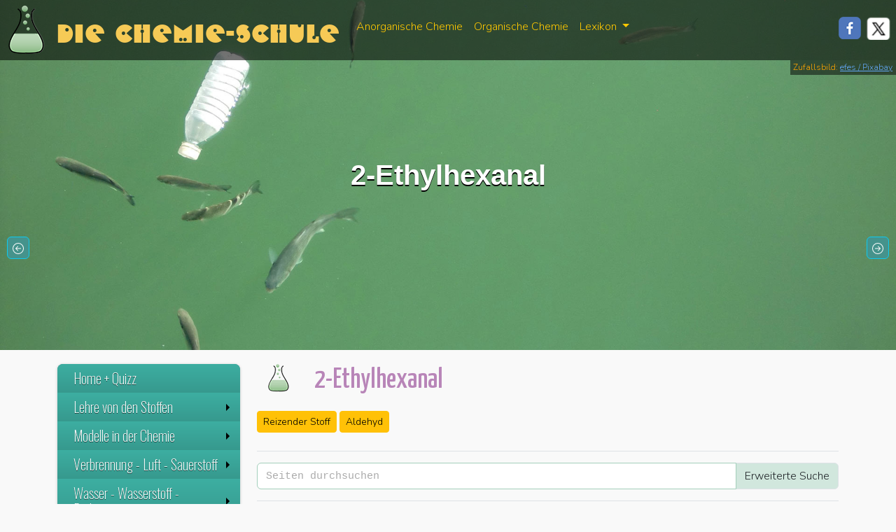

--- FILE ---
content_type: text/html; charset=UTF-8
request_url: https://www.chemie-schule.de/KnowHow/2-Ethylhexanal
body_size: 16720
content:
<!DOCTYPE html><html lang="de"><head><meta charset="utf-8"/>
<script>var __ezHttpConsent={setByCat:function(src,tagType,attributes,category,force,customSetScriptFn=null){var setScript=function(){if(force||window.ezTcfConsent[category]){if(typeof customSetScriptFn==='function'){customSetScriptFn();}else{var scriptElement=document.createElement(tagType);scriptElement.src=src;attributes.forEach(function(attr){for(var key in attr){if(attr.hasOwnProperty(key)){scriptElement.setAttribute(key,attr[key]);}}});var firstScript=document.getElementsByTagName(tagType)[0];firstScript.parentNode.insertBefore(scriptElement,firstScript);}}};if(force||(window.ezTcfConsent&&window.ezTcfConsent.loaded)){setScript();}else if(typeof getEzConsentData==="function"){getEzConsentData().then(function(ezTcfConsent){if(ezTcfConsent&&ezTcfConsent.loaded){setScript();}else{console.error("cannot get ez consent data");force=true;setScript();}});}else{force=true;setScript();console.error("getEzConsentData is not a function");}},};</script>
<script>var ezTcfConsent=window.ezTcfConsent?window.ezTcfConsent:{loaded:false,store_info:false,develop_and_improve_services:false,measure_ad_performance:false,measure_content_performance:false,select_basic_ads:false,create_ad_profile:false,select_personalized_ads:false,create_content_profile:false,select_personalized_content:false,understand_audiences:false,use_limited_data_to_select_content:false,};function getEzConsentData(){return new Promise(function(resolve){document.addEventListener("ezConsentEvent",function(event){var ezTcfConsent=event.detail.ezTcfConsent;resolve(ezTcfConsent);});});}</script>
<script>if(typeof _setEzCookies!=='function'){function _setEzCookies(ezConsentData){var cookies=window.ezCookieQueue;for(var i=0;i<cookies.length;i++){var cookie=cookies[i];if(ezConsentData&&ezConsentData.loaded&&ezConsentData[cookie.tcfCategory]){document.cookie=cookie.name+"="+cookie.value;}}}}
window.ezCookieQueue=window.ezCookieQueue||[];if(typeof addEzCookies!=='function'){function addEzCookies(arr){window.ezCookieQueue=[...window.ezCookieQueue,...arr];}}
addEzCookies([{name:"ezoab_340795",value:"mod90-c; Path=/; Domain=chemie-schule.de; Max-Age=7200",tcfCategory:"store_info",isEzoic:"true",},{name:"ezosuibasgeneris-1",value:"22ea6aeb-2dc5-4676-53d1-c583ff98e312; Path=/; Domain=chemie-schule.de; Expires=Sat, 07 Nov 2026 23:08:10 UTC; Secure; SameSite=None",tcfCategory:"understand_audiences",isEzoic:"true",}]);if(window.ezTcfConsent&&window.ezTcfConsent.loaded){_setEzCookies(window.ezTcfConsent);}else if(typeof getEzConsentData==="function"){getEzConsentData().then(function(ezTcfConsent){if(ezTcfConsent&&ezTcfConsent.loaded){_setEzCookies(window.ezTcfConsent);}else{console.error("cannot get ez consent data");_setEzCookies(window.ezTcfConsent);}});}else{console.error("getEzConsentData is not a function");_setEzCookies(window.ezTcfConsent);}</script><script type="text/javascript" data-ezscrex='false' data-cfasync='false'>window._ezaq = Object.assign({"edge_cache_status":12,"edge_response_time":405,"url":"https://www.chemie-schule.de/KnowHow/2-Ethylhexanal"}, typeof window._ezaq !== "undefined" ? window._ezaq : {});</script><script type="text/javascript" data-ezscrex='false' data-cfasync='false'>window._ezaq = Object.assign({"ab_test_id":"mod90-c"}, typeof window._ezaq !== "undefined" ? window._ezaq : {});window.__ez=window.__ez||{};window.__ez.tf={};</script><script type="text/javascript" data-ezscrex='false' data-cfasync='false'>window.ezDisableAds = true;</script>
<script data-ezscrex='false' data-cfasync='false' data-pagespeed-no-defer>var __ez=__ez||{};__ez.stms=Date.now();__ez.evt={};__ez.script={};__ez.ck=__ez.ck||{};__ez.template={};__ez.template.isOrig=true;window.__ezScriptHost="//www.ezojs.com";__ez.queue=__ez.queue||function(){var e=0,i=0,t=[],n=!1,o=[],r=[],s=!0,a=function(e,i,n,o,r,s,a){var l=arguments.length>7&&void 0!==arguments[7]?arguments[7]:window,d=this;this.name=e,this.funcName=i,this.parameters=null===n?null:w(n)?n:[n],this.isBlock=o,this.blockedBy=r,this.deleteWhenComplete=s,this.isError=!1,this.isComplete=!1,this.isInitialized=!1,this.proceedIfError=a,this.fWindow=l,this.isTimeDelay=!1,this.process=function(){f("... func = "+e),d.isInitialized=!0,d.isComplete=!0,f("... func.apply: "+e);var i=d.funcName.split("."),n=null,o=this.fWindow||window;i.length>3||(n=3===i.length?o[i[0]][i[1]][i[2]]:2===i.length?o[i[0]][i[1]]:o[d.funcName]),null!=n&&n.apply(null,this.parameters),!0===d.deleteWhenComplete&&delete t[e],!0===d.isBlock&&(f("----- F'D: "+d.name),m())}},l=function(e,i,t,n,o,r,s){var a=arguments.length>7&&void 0!==arguments[7]?arguments[7]:window,l=this;this.name=e,this.path=i,this.async=o,this.defer=r,this.isBlock=t,this.blockedBy=n,this.isInitialized=!1,this.isError=!1,this.isComplete=!1,this.proceedIfError=s,this.fWindow=a,this.isTimeDelay=!1,this.isPath=function(e){return"/"===e[0]&&"/"!==e[1]},this.getSrc=function(e){return void 0!==window.__ezScriptHost&&this.isPath(e)&&"banger.js"!==this.name?window.__ezScriptHost+e:e},this.process=function(){l.isInitialized=!0,f("... file = "+e);var i=this.fWindow?this.fWindow.document:document,t=i.createElement("script");t.src=this.getSrc(this.path),!0===o?t.async=!0:!0===r&&(t.defer=!0),t.onerror=function(){var e={url:window.location.href,name:l.name,path:l.path,user_agent:window.navigator.userAgent};"undefined"!=typeof _ezaq&&(e.pageview_id=_ezaq.page_view_id);var i=encodeURIComponent(JSON.stringify(e)),t=new XMLHttpRequest;t.open("GET","//g.ezoic.net/ezqlog?d="+i,!0),t.send(),f("----- ERR'D: "+l.name),l.isError=!0,!0===l.isBlock&&m()},t.onreadystatechange=t.onload=function(){var e=t.readyState;f("----- F'D: "+l.name),e&&!/loaded|complete/.test(e)||(l.isComplete=!0,!0===l.isBlock&&m())},i.getElementsByTagName("head")[0].appendChild(t)}},d=function(e,i){this.name=e,this.path="",this.async=!1,this.defer=!1,this.isBlock=!1,this.blockedBy=[],this.isInitialized=!0,this.isError=!1,this.isComplete=i,this.proceedIfError=!1,this.isTimeDelay=!1,this.process=function(){}};function c(e,i,n,s,a,d,c,u,f){var m=new l(e,i,n,s,a,d,c,f);!0===u?o[e]=m:r[e]=m,t[e]=m,h(m)}function h(e){!0!==u(e)&&0!=s&&e.process()}function u(e){if(!0===e.isTimeDelay&&!1===n)return f(e.name+" blocked = TIME DELAY!"),!0;if(w(e.blockedBy))for(var i=0;i<e.blockedBy.length;i++){var o=e.blockedBy[i];if(!1===t.hasOwnProperty(o))return f(e.name+" blocked = "+o),!0;if(!0===e.proceedIfError&&!0===t[o].isError)return!1;if(!1===t[o].isComplete)return f(e.name+" blocked = "+o),!0}return!1}function f(e){var i=window.location.href,t=new RegExp("[?&]ezq=([^&#]*)","i").exec(i);"1"===(t?t[1]:null)&&console.debug(e)}function m(){++e>200||(f("let's go"),p(o),p(r))}function p(e){for(var i in e)if(!1!==e.hasOwnProperty(i)){var t=e[i];!0===t.isComplete||u(t)||!0===t.isInitialized||!0===t.isError?!0===t.isError?f(t.name+": error"):!0===t.isComplete?f(t.name+": complete already"):!0===t.isInitialized&&f(t.name+": initialized already"):t.process()}}function w(e){return"[object Array]"==Object.prototype.toString.call(e)}return window.addEventListener("load",(function(){setTimeout((function(){n=!0,f("TDELAY -----"),m()}),5e3)}),!1),{addFile:c,addFileOnce:function(e,i,n,o,r,s,a,l,d){t[e]||c(e,i,n,o,r,s,a,l,d)},addDelayFile:function(e,i){var n=new l(e,i,!1,[],!1,!1,!0);n.isTimeDelay=!0,f(e+" ...  FILE! TDELAY"),r[e]=n,t[e]=n,h(n)},addFunc:function(e,n,s,l,d,c,u,f,m,p){!0===c&&(e=e+"_"+i++);var w=new a(e,n,s,l,d,u,f,p);!0===m?o[e]=w:r[e]=w,t[e]=w,h(w)},addDelayFunc:function(e,i,n){var o=new a(e,i,n,!1,[],!0,!0);o.isTimeDelay=!0,f(e+" ...  FUNCTION! TDELAY"),r[e]=o,t[e]=o,h(o)},items:t,processAll:m,setallowLoad:function(e){s=e},markLoaded:function(e){if(e&&0!==e.length){if(e in t){var i=t[e];!0===i.isComplete?f(i.name+" "+e+": error loaded duplicate"):(i.isComplete=!0,i.isInitialized=!0)}else t[e]=new d(e,!0);f("markLoaded dummyfile: "+t[e].name)}},logWhatsBlocked:function(){for(var e in t)!1!==t.hasOwnProperty(e)&&u(t[e])}}}();__ez.evt.add=function(e,t,n){e.addEventListener?e.addEventListener(t,n,!1):e.attachEvent?e.attachEvent("on"+t,n):e["on"+t]=n()},__ez.evt.remove=function(e,t,n){e.removeEventListener?e.removeEventListener(t,n,!1):e.detachEvent?e.detachEvent("on"+t,n):delete e["on"+t]};__ez.script.add=function(e){var t=document.createElement("script");t.src=e,t.async=!0,t.type="text/javascript",document.getElementsByTagName("head")[0].appendChild(t)};__ez.dot=__ez.dot||{};__ez.queue.addFileOnce('/detroitchicago/boise.js', '/detroitchicago/boise.js?gcb=195-0&cb=5', true, [], true, false, true, false);__ez.queue.addFileOnce('/parsonsmaize/abilene.js', '/parsonsmaize/abilene.js?gcb=195-0&cb=dc112bb7ea', true, [], true, false, true, false);__ez.queue.addFileOnce('/parsonsmaize/mulvane.js', '/parsonsmaize/mulvane.js?gcb=195-0&cb=e75e48eec0', true, ['/parsonsmaize/abilene.js'], true, false, true, false);__ez.queue.addFileOnce('/detroitchicago/birmingham.js', '/detroitchicago/birmingham.js?gcb=195-0&cb=539c47377c', true, ['/parsonsmaize/abilene.js'], true, false, true, false);</script>
<script data-ezscrex="false" type="text/javascript" data-cfasync="false">window._ezaq = Object.assign({"ad_cache_level":0,"adpicker_placement_cnt":0,"ai_placeholder_cache_level":0,"ai_placeholder_placement_cnt":-1,"domain":"chemie-schule.de","domain_id":340795,"ezcache_level":1,"ezcache_skip_code":0,"has_bad_image":0,"has_bad_words":0,"is_sitespeed":0,"lt_cache_level":0,"response_size":53715,"response_size_orig":47914,"response_time_orig":393,"template_id":5,"url":"https://www.chemie-schule.de/KnowHow/2-Ethylhexanal","word_count":0,"worst_bad_word_level":0}, typeof window._ezaq !== "undefined" ? window._ezaq : {});__ez.queue.markLoaded('ezaqBaseReady');</script>
<script type='text/javascript' data-ezscrex='false' data-cfasync='false'>
window.ezAnalyticsStatic = true;

function analyticsAddScript(script) {
	var ezDynamic = document.createElement('script');
	ezDynamic.type = 'text/javascript';
	ezDynamic.innerHTML = script;
	document.head.appendChild(ezDynamic);
}
function getCookiesWithPrefix() {
    var allCookies = document.cookie.split(';');
    var cookiesWithPrefix = {};

    for (var i = 0; i < allCookies.length; i++) {
        var cookie = allCookies[i].trim();

        for (var j = 0; j < arguments.length; j++) {
            var prefix = arguments[j];
            if (cookie.indexOf(prefix) === 0) {
                var cookieParts = cookie.split('=');
                var cookieName = cookieParts[0];
                var cookieValue = cookieParts.slice(1).join('=');
                cookiesWithPrefix[cookieName] = decodeURIComponent(cookieValue);
                break; // Once matched, no need to check other prefixes
            }
        }
    }

    return cookiesWithPrefix;
}
function productAnalytics() {
	var d = {"pr":[6],"omd5":"9e855374a042e0cc36f3bb25369ff18a","nar":"risk score"};
	d.u = _ezaq.url;
	d.p = _ezaq.page_view_id;
	d.v = _ezaq.visit_uuid;
	d.ab = _ezaq.ab_test_id;
	d.e = JSON.stringify(_ezaq);
	d.ref = document.referrer;
	d.c = getCookiesWithPrefix('active_template', 'ez', 'lp_');
	if(typeof ez_utmParams !== 'undefined') {
		d.utm = ez_utmParams;
	}

	var dataText = JSON.stringify(d);
	var xhr = new XMLHttpRequest();
	xhr.open('POST','/ezais/analytics?cb=1', true);
	xhr.onload = function () {
		if (xhr.status!=200) {
            return;
		}

        if(document.readyState !== 'loading') {
            analyticsAddScript(xhr.response);
            return;
        }

        var eventFunc = function() {
            if(document.readyState === 'loading') {
                return;
            }
            document.removeEventListener('readystatechange', eventFunc, false);
            analyticsAddScript(xhr.response);
        };

        document.addEventListener('readystatechange', eventFunc, false);
	};
	xhr.setRequestHeader('Content-Type','text/plain');
	xhr.send(dataText);
}
__ez.queue.addFunc("productAnalytics", "productAnalytics", null, true, ['ezaqBaseReady'], false, false, false, true);
</script><base href="https://www.chemie-schule.de/KnowHow/2-Ethylhexanal"/>
      
<meta http-equiv="X-UA-Compatible" content="IE=edge"/>
<meta name="viewport" content="width=device-width, initial-scale=1"/>
<meta property="og:type" content="website"/>
<link rel="apple-touch-icon" sizes="180x180" href="/design/favicons_flask/apple-touch-icon.png"/>
<link rel="icon" type="image/png" sizes="32x32" href="/design/favicons_flask/favicon-32x32.png"/>
<link rel="icon" type="image/png" sizes="16x16" href="/design/favicons_flask/favicon-16x16.png"/>
<link rel="manifest" href="/design/favicons_flask/site.webmanifest"/>
<link rel="mask-icon" href="/design/favicons_flask/safari-pinned-tab.svg" color="#5bbad5"/>
<link rel="shortcut icon" href="/design/favicons_flask/favicon.ico"/>
<meta name="msapplication-TileColor" content="#da532c"/>
<meta name="msapplication-config" content="/design/favicons_flask/browserconfig.xml"/>
<meta name="theme-color" content="#ffffff"/>
  <link rel="dns-prefetch" href="https://de.wikipedia.org"/>
  <link rel="preconnect" href="https://de.wikipedia.org"/>
  <link rel="dns-prefetch" href="https://commons.wikimedia.org"/>
  <link rel="preconnect" href="https://commons.wikimedia.org"/>
  <meta name="description" content="Heute im Chemieunterricht: |  2-Ethylhexanal "/>
  <meta property="og:url" content="https://www.chemie-schule.de/KnowHow/2-Ethylhexanal"/>
  <meta property="og:title" content="2-Ethylhexanal – Chemie-Schule"/>
  <meta property="og:image" content="https://www.chemie-schule.de/design/Chemistry_flask.png"/>
<link href="https://cdn.jsdelivr.net/npm/bootstrap@5.3.3/dist/css/bootstrap.min.css" rel="stylesheet" integrity="sha384-QWTKZyjpPEjISv5WaRU9OFeRpok6YctnYmDr5pNlyT2bRjXh0JMhjY6hW+ALEwIH" crossorigin="anonymous"/>
<link href="/lib/css/fluid.css" rel="stylesheet" type="text/css"/>
<link href="/lib/css/jquery.gScrollingCarousel.css" rel="stylesheet" type="text/css"/>
<link rel="stylesheet" href="https://cdn.jsdelivr.net/npm/smartmenus@1.2.1/dist/css/sm-core-css.min.css"/>

<link rel="canonical" href="https://www.chemie-schule.de/KnowHow/2-Ethylhexanal"/>
  <link href="/lib/css/sm-anorganik-green.css" rel="stylesheet" type="text/css"/>
      <title>2-Ethylhexanal – Chemie-Schule</title>
      <link href="/chemie_137/skins/Timeless/resources/old_chemie_main.css" rel="stylesheet" type="text/css"/>
      <!--MathJax-->
<script src="https://polyfill.io/v3/polyfill.min.js?features=es6"></script>
<script>
    MathJax = {
        tex: {
            inlineMath: [
                ['$', '$']
            ]
        }
    };
</script>
<script id="MathJax-script" async="" src="https://cdn.jsdelivr.net/npm/mathjax@3/es5/tex-chtml.js"></script>
<script async="" src="https://www.googletagmanager.com/gtag/js?id=G-S9SME7W3F0"></script>
      <style type="text/css">
        header {
          background-image: url('/design/tops/Wasserverschmutzung,pixa,fishes-1663770.jpg');
          background-size: cover;
          background-position: center !important;
                  }

        .btn-success,
        .btn-success:hover,
        .btn-success:active,
        .btn-success:visited {
          background-color: #3f8a82 !important;
        }

        .jumbotron {
          position: relative;
          padding: 15px !important;
          background-color: #fff9f2;
          -moz-box-shadow: 0 1px 4px rgba(0, 0, 0, 0.3);
          -webkit-box-shadow: 0 1px 4px rgba(0, 0, 0, 0.3);
          box-shadow: 0 1px 4px rgba(0, 0, 0, 0.3);
          display: block !important;
          margin-bottom: 30px
        }

        .jumbotron h2,
        .jumbotron h1 {
          font-size: 1.7em;
          font-weight: 300;
          font-family: 'Yanone Kaffeesatz', san-serif;
          color: #b885b8;
          text-align: left;
          margin-top: 20px;
        }
      </style>
    <script type='text/javascript'>
var ezoTemplate = 'orig_site';
var ezouid = '1';
var ezoFormfactor = '1';
</script><script data-ezscrex="false" type='text/javascript'>
var soc_app_id = '0';
var did = 340795;
var ezdomain = 'chemie-schule.de';
var ezoicSearchable = 1;
</script></head>

    <body>
      <nav class="navbar navbar-expand-lg my-transp-navbar w-100">
  <div class="container-fluid">
    <div class="my-navbar-brand-img me-3"> </div>
    <a class="navbar-brand d-none d-md-block" href="/index.php">Die Chemie-Schule</a>
    <button class="navbar-toggler" type="button" data-bs-toggle="collapse" data-bs-target="#navbarResponsive" aria-controls="navbarResponsive" aria-expanded="false" aria-label="Toggle navigation">
      <svg xmlns="http://www.w3.org/2000/svg" width="16" height="16" fill="currentColor" class="bi bi-chevron-down" viewBox="0 0 16 16">
        <path fill-rule="evenodd" d="M1.646 4.646a.5.5 0 0 1 .708 0L8 10.293l5.646-5.647a.5.5 0 0 1 .708.708l-6 6a.5.5 0 0 1-.708 0l-6-6a.5.5 0 0 1 0-.708"></path>
      </svg>
    </button>
    <div class="collapse navbar-collapse" id="navbarResponsive">
      <ul class="navbar-nav">
        <li class="nav-item">
          <a class="nav-link" href="/Anorganische_Chemie/Mensch_und_Chemie.php">Anorganische Chemie</a>
        </li>
        <li class="nav-item">
          <a class="nav-link" href="/Organische_Chemie/Organische_Chemie.php">Organische Chemie</a>
        </li>
        <li class="nav-item dropdown d-none d-xl-block">
          <a class="nav-link dropdown-toggle" href="#" id="navbarDropdown" role="button" data-bs-toggle="dropdown" aria-haspopup="true" aria-expanded="false"> Lexikon </a>
          <div class="dropdown-menu" aria-labelledby="navbarDropdown">
            <a class="dropdown-item" href="/KnowHow/Spezial:Zufällige_Seite">Auf gut Glück!</a>
            <a class="dropdown-item" href="/KnowHow/Spezial:Alle_Seiten">Inhaltsverzeichnis</a>
          </div>
        </li>
      </ul>
            <ul class="nav navbar-nav position-absolute end-0">
        <li class="nav-item d-none d-xl-block">
          <a href="javascript:void(0)" onclick="PopupCenter(&#39;http://www.facebook.com/sharer/sharer.php?u=https://www.chemie-schule.de/KnowHow/2-Ethylhexanal&#39;,&#39;Teile diese Seite auf Facebook&#39;,&#39;530&#39;,&#39;520&#39;)">
            <div class="soc-facebook me-2 mt-1"> </div>
          </a>
        </li>
        <li class="nav-item d-none d-xl-block">
          <a href="javascript:void(0)" onclick="PopupCenter(&#39;http://twitter.com/share?text=Ein Tip!&amp;url=https://www.chemie-schule.de/KnowHow/2-Ethylhexanal/&amp;hashtags=Chemie,Chemie-Schule&#39;,&#39;Teile diese Seite auf Twitter&#39;,&#39;520&#39;,&#39;460&#39;)">
            <div class="soc-twitter me-2 mt-1"> </div>
          </a>
        </li>
      </ul>
    </div>
  </div>
</nav>      <header class="container-fluid">
      <div class="copyright-header">
                Zufallsbild: <a href="https://pixabay.com/de/users/efes-18331/?utm_source=link-attribution&amp;utm_medium=referral&amp;utm_campaign=image&amp;utm_content=1663770">efes / Pixabay</a>
          </div>
    <div class="d-flex flex-column text-center justify-content-center h-100">
    <h1 class="my-auto">
      2-Ethylhexanal    </h1>
  </div>
</header>
      <div class="container">
        <div class="row row-offcanvas row-offcanvas-left">
          <nav class="col-6 col-md-3 sidebar-offcanvas" id="sidebar">
            <ul id="main-menu" class="sm sm-vertical sm-blue">
    <li><a href="/index.php">Home + Quizz</a> </li>
    <li><a href="#">Lehre von den Stoffen</a>
        <ul>
            <li><a href="/Anorganische_Chemie/Mensch_und_Chemie.php">1. Der Mensch und die Chemie</a> </li>
            <li><a href="/Anorganische_Chemie/Der_Stoffbegriff_in_der_Chemie.php">2. Der Stoffbegriff in der Chemie</a> </li>
            <li><a href="/Anorganische_Chemie/Experimente_zur_Stoffbeschreibung.php">3. Experimente zur Stoffbeschreibung</a> </li>
            <!--<li><a href="/Anorganische_Chemie/anKap1a-wissensabfrage.php">Übungsfragen</a></li> -->
        </ul>
    </li>
    <li><a href="#">Modelle in der Chemie</a>
        <ul>
            <li><a href="/Anorganische_Chemie/Modelle_in_der_Chemie.php">Exk. Was ist ein Modell?</a> </li>
            <li><a href="/Anorganische_Chemie/Teilchenmodell-Zustandsformen_der_Materie.php">4. Zustandsformen der Materie</a> </li>
            <li><a href="/Anorganische_Chemie/Vorgang_der_Diffusion.php">5. Diffusionsvorgänge</a> </li>
            <li><a href="/Anorganische_Chemie/Atome_und_Molekuele.php">6. Atome und Moleküle</a> </li>
            <li><a href="/Anorganische_Chemie/Chemische_Reaktionen.php">7. Chemische Reaktionen</a> </li>
            <li><a href="/Anorganische_Chemie/Chemische_Reaktionen_und_Teilchenmodell.php">8. Reaktionen und Teilchenmodell</a> </li>
            <li><a href="/Anorganische_Chemie/Kennzeichen_einer_chemischen_Reaktion.php">9. Kennzeichen der chemischen Reaktion</a> </li>
            <li><a href="/Anorganische_Chemie/Chemische_Symbole_und_Formeln.php">10. Chem. Symbole und Formeln</a> </li>
            <li><a href="/Anorganische_Chemie/Die_chemische_Gleichung.php">11. Die chemische Gleichung</a> </li>
        </ul>
    </li>
    <li><a href="#">Verbrennung - Luft - Sauerstoff</a>
        <ul>
            <li><a href="/Anorganische_Chemie/Die_Verbrennung_als_chemischer_Vorgang.php">12. Verbrennung als chem. Vorgang</a> </li>
            <li><a href="/Anorganische_Chemie/Feuergefaehrliche_Stoffe_Brandschutz.php">13. Feuergefährliche Stoffe - Brandschutz</a> </li>
            <li><a href="/Anorganische_Chemie/Besondere_Verbrennungserscheinungen.php">14. Verbrennungserscheinungen</a> </li>
            <li><a href="/Anorganische_Chemie/Die_Zusammensetzung_der_Luft.php">15. Die Zusammensetzung der Luft</a> </li>
            <li><a href="/Anorganische_Chemie/Luftverschmutzung_Luftreinhaltung.php">16. Luftverunreinigung</a> </li>
            <li><a href="/Anorganische_Chemie/Das_Element_Sauerstoff.php">17. Das Element Sauerstoff</a> </li>
        </ul>
    </li>
    <li><a href="#">Wasser - Wasserstoff - Redoxvorgang</a>
        <ul>
            <li><a href="/Anorganische_Chemie/Wasser_als_Loesungsmittel.php">18. Das Wasser als Lösungsmittel</a> </li>
            <li><a href="/Anorganische_Chemie/Wasserverschmutzung.php">19. Wasserverschmutzung</a> </li>
            <li><a href="/Anorganische_Chemie/Die_Zusammensetzung_des_Wassers.php">20. Zusammensetzung des Wassers</a> </li>
            <li><a href="/Anorganische_Chemie/Das_Element_Wasserstoff.php">21. Das Element Wasserstoff</a> </li>
            <li><a href="/Anorganische_Chemie/Wasserstoff_als_Reduktionsmittel.php">22. Wasserstoff als Reduktionsmittel</a> </li>
        </ul>
    </li>
    <li><a href="#">Atombau und Periodensystem</a>
        <ul>
            <li><a href="/Anorganische_Chemie/Energie_und_Stabilitaet.php">23. Energie und Stabilität</a> </li>
            <li><a href="/Anorganische_Chemie/Der_Bau_der_Atome.php">24. Der Bau der Atome</a> </li>
            <li><a href="/Anorganische_Chemie/Atomhuelle_und_Periodensystem.php">25. Atomhülle und Periodensystem</a> </li>
            <li><a href="/Anorganische_Chemie/Bedeutung_des_Periodensystems.php">26. Bedeutung des Periodensystems</a> </li>
        </ul>
    </li>
    <li><a href="#">Grundlagen der Bindungslehre</a>
        <ul>
            <li><a href="/Anorganische_Chemie/Die_Atombindung.php">27. Von den Atomen zu Molekülen - Atombindung</a> </li>
            <li><a href="/Anorganische_Chemie/Vertiefung_der_Atombindung.php">28. Vertiefung der Atombindung</a> </li>
            <li><a href="/Anorganische_Chemie/Die_Molekuelgestalt.php">29. Die Molekülgestalt</a> </li>
            <li><a href="/Anorganische_Chemie/Die_Ionenbindung.php">30. Die Ionenbindung</a> </li>
            <li><a href="/Anorganische_Chemie/Ionenverbindungen-Salze.php">31. Ionenverbindungen - Salze</a> </li>
            <li><a href="/Anorganische_Chemie/Schmelzen_und_Loesungen_von_Salzen.php">32. Schmelzen und Lösungen von Salzen</a> </li>
            <li><a href="/Anorganische_Chemie/Das_Loesen_von_Salzen.php">33. Das Lösen von Salzen</a> </li>
            <li><a href="/Anorganische_Chemie/Die_Ionenwanderung.php">34. Die Ionenwanderung</a> </li>
            <li><a href="/Anorganische_Chemie/Die_Elektrolyse.php">35. Die Elektrolyse</a> </li>
        </ul>
    </li>
    <li><a href="#">Halogene - Alkalimetalle - Redoxreaktionen</a>
        <ul>
            <li><a href="/Anorganische_Chemie/Das_Kochsalz.php">36. Das Kochsalz</a> </li>
            <li><a href="/Anorganische_Chemie/Das_Element_Chlor.php">37. Das Element Chlor</a> </li>
            <li><a href="/Anorganische_Chemie/Der_Redoxvorgang.php">38. Redoxvorgänge als Elektronenübergänge</a> </li>
            <li><a href="/Anorganische_Chemie/Die_siebte_Hauptgruppe_des_PSE.php">39. Die VII. Hauptgruppe des PSE</a> </li>
            <li><a href="/Anorganische_Chemie/Die_erste_Hauptgruppe_des_PSE.php">40. Die I. Hauptgruppe des PSE</a> </li>
        </ul>
    </li>
    <li><a href="#">Säure - Base - Reaktionen</a>
        <ul>
            <li><a href="/Anorganische_Chemie/Chlorwasserstoff.php">41. Chlorwasserstoff - eine Säure</a> </li>
            <li><a href="/Anorganische_Chemie/Saeuren_sind_Protonenspender.php">42. Säuren - Protonenspender</a> </li>
            <li><a href="/Anorganische_Chemie/Reaktionen_Saeure-Metall.php">43. Säuren und Metalle</a> </li>
            <li><a href="/Anorganische_Chemie/Ammoniak_eine_Base.php">44. Ammoniak - eine Base</a> </li>
            <li><a href="/Anorganische_Chemie/Hydroxide-Laugen.php">45. Hydroxide - Laugen</a> </li>
            <li><a href="/Anorganische_Chemie/Die_Neutralisation.php">46. Die Neutralisation</a> </li>
            <li><a href="/Anorganische_Chemie/Verduennte_Schwefelsaeure.php">47. Die verdünnte Schwefelsäure</a> </li>
            <li><a href="/Anorganische_Chemie/Konzentrierte_Schwefelsaeure.php">48. Die konzentrierte Schwefelsäure</a> </li>
        </ul>
    </li>
    <li><a href="#">Lexikon</a>
        <ul class="sub-menu">
            <li><a href="/KnowHow/Spezial:Alle_Seiten">Inhaltsverzeichnis</a></li>
            <li><a href="/KnowHow/Spezial:Zufällige_Seite">Auf gut Glück!</a></li>
                                <li style="border-top:1px dashed #999999">
                                                        <a href="2-Ethoxyethylacetat">2-Ethoxyethylacetat</a>
                                                        <a href="2-Ethoxyethanol">2-Ethoxyethanol</a>
                                                        <a href="2-Elektronen-3-Zentren-Bindung">2-Elektronen-3-Zentren-Bindung</a>
                                                        <a href="2-Cyclohexen-1-on">2-Cyclohexen-1-on</a>
                                            </li>
                    <li>
                                                    <a href="2-Ethylhexanal">2-Ethylhexanal</a>
                    </li>
                                <li>
                                                <a href="2-Ethylhexanol">2-Ethylhexanol</a>
                                                <a href="2-Ethylhexansäure">2-Ethylhexansäure</a>
                                                <a href="2-Fluorethanol">2-Fluorethanol</a>
                                                <a href="2-Fluorpropan">2-Fluorpropan</a>
                                                    </li>
                    </ul>
    </li>
    <li><a href="#">Specials</a>
        <ul>
            <li><a href="#">Chemie und Technik</a>
                <ul>
                    <li><a href="/Anorganische_Chemie/Gewinnung_der_Schwefelsaeure.php">49. Gewinnung der Schwefelsäure</a> </li>
                    <!--<li><a href="/Anorganische_Chemie/anKap9-50-umweltschutz-beim-kontaktverfahren.php">50. Umweltschutz beim Kontaktverfahren</a></li> -->
                    <li><a href="/Anorganische_Chemie/Das_Haber-Bosch-Verfahren.php">51. Haber-Bosch-Verfahren</a> </li>
                    <li><a href="/Anorganische_Chemie/Grundlagen_der_Mineralduengung.php">52. Grundlagen der Mineraldüngung</a> </li>
                    <li><a href="/Anorganische_Chemie/Oxide_des_Kohlenstoffs.php">53. Oxide des Kohlenstoffs</a> </li>
                    <li><a href="/Anorganische_Chemie/Die_Kohlensaeure_und_ihre_Salze.php">54. Kohlensäure und ihre Salze</a> </li>
                    <li><a href="/Anorganische_Chemie/Kalkgehalt_des_Wassers-Wasserhaerte.php">55. Kalkgehalt des Wassers</a> </li>
                    <li><a href="/Anorganische_Chemie/Metalle.php">56. Metalle</a> </li>
                    <li><a href="/Anorganische_Chemie/Eisen.php">57. Eisen</a> </li>
                    <li><a href="/Anorganische_Chemie/Stahl.php">58. Stahl</a> </li>
                    <li><a href="/Anorganische_Chemie/Das_Leichmetall_Aluminium.php">59. Das Leichtmetall Aluminium</a> </li>
                </ul>
            </li>
            <li><a href="/atommassentabelle.php">Atommassentabelle</a> </li>
            <li><a href="/periodensystem.php">Periodensystem der Elemente</a> </li>
            <li><a href="/thema/Oekologisch_bauen.php">Ökologisches Bauen</a> </li>
            <li><a href="/thema/Schadstoffe_im_Wasser.php">Schadstoffe im Wasser</a> </li>
            <li><a href="/thema/Polizei_Tatortuntersuchung.php">Polizeiarbeit am Tatort</a> </li>
            <li><a href="/thema/E-Bikes_Akkus.php">E-Bikes und ihre Akkus</a> </li>
            <li><a href="/thema/Chemie_im_Gehirn.php">Die Chemie im Gehirn</a> </li>
            <li><a href="/thema/Schwimmbadreinigung_mit_Brom.php">Schwimmbadreinigung mit Brom</a> </li>
            <li><a href="/thema/Welt_der_zahnchemie.php">Die Welt der Zahnchemie</a> </li>
            <li><a href="/thema/Informatik_und_Chemie.php">Rolle der Informatik in der Chemie</a> </li>
            <li><a href="/thema/Chemie_des_Wassers_extrem.php">Die Chemie des Wassers unter extremen Bedingungen</a> </li>
        </ul>
    </li>
</ul>          </nav>
          <div class="col-xs-12 col-md-9">
            <div class="float-start d-block d-md-none canvas-button mt-1">
              <button type="button" class="navbar-toggler" data-toggle="offcanvas" aria-expanded="false">
                <svg xmlns="http://www.w3.org/2000/svg" width="16" height="16" fill="currentColor" class="bi bi-chevron-right" viewBox="0 0 16 16">
                  <path fill-rule="evenodd" d="M4.646 1.646a.5.5 0 0 1 .708 0l6 6a.5.5 0 0 1 0 .708l-6 6a.5.5 0 0 1-.708-.708L10.293 8 4.646 2.354a.5.5 0 0 1 0-.708"></path>
                </svg>
              </button>
            </div>
                        <article>
          <div id="mw-content-wrapper"><div class="first-headline-container" style="padding-bottom:15px;"><div class="keytag-img mx-3" role="contentinfo"></div><h2 class="first-headline" style="font-size:250%">2-Ethylhexanal</h2></div><div class="d-flex flex-row align-items-center mb-3 pb-3 border-bottom"><div id="catlinks" class="catlinks" data-mw="interface"><div id="mw-normal-catlinks" class="mw-normal-catlinks"><a href="/KnowHow/Spezial:Kategorien" title="Spezial:Kategorien">Kategorien</a><ul><li><a href="/KnowHow/Kategorie:Reizender_Stoff" title="Kategorie:Reizender Stoff">Reizender Stoff</a></li><li><a href="/KnowHow/Kategorie:Aldehyd" title="Kategorie:Aldehyd">Aldehyd</a></li></ul></div></div></div><div class="input-group my-3">
                <input name="search" id="der_findet_alles" type="text" class="form-control border border-success-subtle" placeholder="Seiten durchsuchen"/>
                <a class="input-group-text bg-success-subtle" id="erweiterte-suche" href="/KnowHow/Spezial:Suche">Erweiterte Suche</a>
              </div><div id="mw-content" class="pt-2 border-top"><div id="bodyContent"><div id="contentSub"></div><div id="mw-content-text" class="mw-body-content mw-content-ltr" lang="de" dir="ltr"><div class="mw-parser-output"><div id="div-wikibox" class="rahmen col-md-6 col-xl-5 col-xxl-4 table-responsive">
<table rules="all" border="1" style="max-width:100%;">

<tbody><tr style="background-color:#ffdead;">
<th colspan="2">Strukturformel
</th></tr>
<tr style="background-color:#ffffff; text-align:center;">
<td colspan="2"><a href="/KnowHow/Datei:2-ethylhexanal.svg" class="image" title="Strukturformel von 2-Ethylhexanal"><img alt="Strukturformel von 2-Ethylhexanal" src="https://upload.wikimedia.org/wikipedia/commons/9/99/2-ethylhexanal.svg" decoding="async" width="220" height="126"/></a>
</td></tr>










<tr style="background-color:#ffdead;">
<th colspan="2">Allgemeines
</th></tr>
<tr>
<td>Name
</td>
<td style="width:66%;">2-Ethylhexanal
</td></tr>
<tr>
<td>Andere Namen
</td>
<td>
<ul><li>2-Ethylcapronaldehyd</li>
<li>2-Ethylhexaldehyd</li>
<li>Butylethylacetaldehyd</li>
<li>Ethylbutylacetaldehyd</li></ul>
</td></tr>
<tr>
<td><a href="/KnowHow/Summenformel" title="Summenformel">Summenformel</a></td>
<td>C<sub>8</sub>H<sub>16</sub>O
</td></tr>
<tr>
<td><a href="/KnowHow/CAS-Nummer" title="CAS-Nummer">CAS-Nummer</a></td>
<td>123-05-7
</td></tr>
<tr>
<td><a href="/KnowHow/PubChem" title="PubChem">PubChem</a></td>
<td><a class="external text" href="http://pubchem.ncbi.nlm.nih.gov/summary/summary.cgi?cid=31241">31241</a>
</td></tr>




<tr>
<td>Kurzbeschreibung</td>
<td>
<p>entzündliche, gelbe Flüssigkeit mit scharfem, kräftigem Geruch<sup id="cite_ref-GESTIS_1-0" class="reference"><a href="#cite_note-GESTIS-1">[1]</a></sup>
</p>
</td></tr>








<tr style="background-color:#ffdead;">
<th colspan="2">Eigenschaften
</th></tr>
<tr>
<td><a href="/KnowHow/Molare_Masse" title="Molare Masse">Molare Masse</a></td>
<td>128,21 g·<a href="/KnowHow/Mol" title="Mol">mol</a><sup>−1</sup>
</td></tr>
<tr>
<td><a href="/KnowHow/Aggregatzustand" title="Aggregatzustand">Aggregatzustand</a>
</td>
<td>
<p>flüssig
</p>
</td></tr>
<tr>
<td><a href="/KnowHow/Dichte" title="Dichte">Dichte</a>
</td>
<td>
<p>0,82 g·cm<sup>−3</sup><sup id="cite_ref-GESTIS_1-1" class="reference"><a href="#cite_note-GESTIS-1">[1]</a></sup>
</p>
</td></tr>
<tr>
<td><a href="/KnowHow/Schmelzpunkt" title="Schmelzpunkt">Schmelzpunkt</a></td>
<td>
<p>−100 <a href="/KnowHow/Grad_Celsius" title="Grad Celsius">°C</a><sup id="cite_ref-GESTIS_1-2" class="reference"><a href="#cite_note-GESTIS-1">[1]</a></sup>
</p>
</td></tr>
<tr>
<td><a href="/KnowHow/Siedepunkt" title="Siedepunkt">Siedepunkt</a></td>
<td>
<p>163 °C<sup id="cite_ref-GESTIS_1-3" class="reference"><a href="#cite_note-GESTIS-1">[1]</a></sup>
</p>
</td></tr>


<tr>
<td><a href="/KnowHow/Dampfdruck" title="Dampfdruck">Dampfdruck</a>
</td>
<td>
<p>2,4 h<a href="/KnowHow/Pascal_(Einheit)" title="Pascal (Einheit)">Pa</a> (20 °C)<sup id="cite_ref-GESTIS_1-4" class="reference"><a href="#cite_note-GESTIS-1">[1]</a></sup>
</p>
</td></tr>


<tr>
<td><a href="/KnowHow/L%C3%B6slichkeit" title="Löslichkeit">Löslichkeit</a>
</td>
<td>
<ul><li>unlöslich in Wasser (10 mg·l<sup>−1</sup> bei 20 °C)<sup id="cite_ref-GESTIS_1-5" class="reference"><a href="#cite_note-GESTIS-1">[1]</a></sup></li>
<li>löslich in <a href="/KnowHow/Diethylether" title="Diethylether">Diethylether</a>, <a href="/KnowHow/Ethanol" title="Ethanol">Ethanol</a> und wenig löslich in <a href="/KnowHow/Tetrachlorkohlenstoff" class="mw-redirect" title="Tetrachlorkohlenstoff">Tetrachlorkohlenstoff</a><sup id="cite_ref-bg_2-0" class="reference"><a href="#cite_note-bg-2">[2]</a></sup></li></ul>
</td></tr>




<tr>
<td><a href="/KnowHow/Brechungsindex" title="Brechungsindex">Brechungsindex</a></td>
<td>
<p>1,415 bei 20 °C<sup id="cite_ref-Sigma_3-0" class="reference"><a href="#cite_note-Sigma-3">[3]</a></sup>
</p>
</td></tr>
<tr style="background-color:#ffdead;">
<th colspan="2">Sicherheitshinweise
</th></tr>
<tr>
<td colspan="2">
<table width="100%" cellspacing="0" cellpadding="4" style="margin:0px; background-color:transparent;">




<tbody><tr>
<th colspan="2"><a href="/KnowHow/Global_harmonisiertes_System_zur_Einstufung_und_Kennzeichnung_von_Chemikalien" title="Global harmonisiertes System zur Einstufung und Kennzeichnung von Chemikalien">GHS-Gefahrstoffkennzeichnung</a> <sup id="cite_ref-Sigma_3-1" class="reference"><a href="#cite_note-Sigma-3">[3]</a></sup>
<table style="text-align:center; margin-left:auto; margin-right:auto; background-color:transparent;" class="nogrid">

<tbody><tr style="vertical-align:top;">
<td style="vertical-align:top;"><a href="/KnowHow/Global_harmonisiertes_System_zur_Einstufung_und_Kennzeichnung_von_Chemikalien#Übersicht:_EU-Gefahrensymbole,_UN/GHS-Gefahrenpiktogramme,_UN/ADR-Gefahrensymbole" title="02 – Leicht-/Hochentzündlich"><img alt="02 – Leicht-/Hochentzündlich" src="https://upload.wikimedia.org/wikipedia/commons/6/6d/GHS-pictogram-flamme.svg" decoding="async" width="70" height="70"/></a>
</td>
<td style="vertical-align:top;"><a href="/KnowHow/Global_harmonisiertes_System_zur_Einstufung_und_Kennzeichnung_von_Chemikalien#Übersicht:_EU-Gefahrensymbole,_UN/GHS-Gefahrenpiktogramme,_UN/ADR-Gefahrensymbole" title="07 – Achtung"><img alt="07 – Achtung" src="https://upload.wikimedia.org/wikipedia/commons/c/c3/GHS-pictogram-exclam.svg" decoding="async" width="70" height="70"/></a>
</td></tr></tbody></table>
<p>Achtung
</p>
</th></tr>
<tr>
<td rowspan="2" width="33%" style="border-top: 1px #A7A7A7 dashed; border-right:1px #A7A7A7 dashed;"><a href="/KnowHow/H-_und_P-S%C3%A4tze" title="H- und P-Sätze">H- und P-Sätze</a>
</td>
<td style="border-top: 1px #A7A7A7 dashed;">H: <span class="IPA"><a href="/KnowHow/H-_und_P-S%C3%A4tze#H-Sätze" title="H- und P-Sätze"><span style="color:#ff5400; border-bottom:1px dotted #ff5400;" title="Flüssigkeit und Dampf entzündbar.">226</span></a></span>-<span class="IPA"><a href="/KnowHow/H-_und_P-S%C3%A4tze#H-Sätze" title="H- und P-Sätze"><span style="color:#ff5400; border-bottom:1px dotted #ff5400;" title="Verursacht Hautreizungen.">315</span></a></span>-<span class="IPA"><a href="/KnowHow/H-_und_P-S%C3%A4tze#H-Sätze" title="H- und P-Sätze"><span style="color:#ff5400; border-bottom:1px dotted #ff5400;" title="Verursacht schwere Augenreizung.">319</span></a></span>-<span class="IPA"><a href="/KnowHow/H-_und_P-S%C3%A4tze#H-Sätze" title="H- und P-Sätze"><span style="color:#ff5400; border-bottom:1px dotted #ff5400;" title="Kann die Atemwege reizen.">335</span></a></span>
</td></tr>

<tr>
<td style="border-top: 1px #A7A7A7 dashed;">P: <span class="IPA"><a href="/KnowHow/H-_und_P-S%C3%A4tze#P-Sätze" title="H- und P-Sätze"><span style="color:#ff5400; border-bottom:1px dotted #ff5400;" title="Einatmen von Staub / Rauch / Gas / Nebel / Dampf / Aerosol vermeiden.">261</span></a></span>-​<span class="IPA"><a href="/KnowHow/H-_und_P-S%C3%A4tze#P-Sätze" title="H- und P-Sätze"><span style="color:#ff5400; border-bottom:1px dotted #ff5400;" title="Bei Kontakt mit den Augen: Einige Minuten lang behutsam mit Wasser spülen. Vorhandene Kontaktlinsen nach Möglichkeit entfernen. Weiter spülen.">305+351+338</span></a></span> <sup id="cite_ref-Sigma_3-2" class="reference"><a href="#cite_note-Sigma-3">[3]</a></sup>
</td></tr>

<tr>
<th colspan="2" style="border-top: 1px #A7A7A7 solid;"><a href="/KnowHow/Gefahrstoffkennzeichnung" title="Gefahrstoffkennzeichnung">EU-Gefahrstoffkennzeichnung</a> <sup id="cite_ref-4" class="reference"><a href="#cite_note-4">[4]</a></sup><sup id="cite_ref-GESTIS_1-6" class="reference"><a href="#cite_note-GESTIS-1">[1]</a></sup>
<table style="text-align:center; margin-left:auto; margin-right:auto; background-color:transparent;" class="nogrid">

<tbody><tr style="vertical-align:top;">
<td style="vertical-align:top;"><a href="/KnowHow/Datei:Hazard_X.svg" class="image" title="Reizend"><img alt="Reizend" src="https://upload.wikimedia.org/wikipedia/commons/e/ed/Hazard_X.svg" decoding="async" width="70" height="70"/></a>
</td></tr>
<tr style="vertical-align:top; line-height:1.1em; font-size:85%;">
<td style="vertical-align:top;"><a href="/KnowHow/Reizende_Stoffe" title="Reizende Stoffe">Reizend</a>
</td></tr>
<tr style="vertical-align:top; font-size:85%;">
<td style="vertical-align:top;">(Xi)
</td></tr></tbody></table>
</th></tr>
<tr>
<td rowspan="2" width="33%" style="border-top: 1px #A7A7A7 dashed; border-right:1px #A7A7A7 dashed;"><a href="/KnowHow/R-_und_S-S%C3%A4tze" title="R- und S-Sätze">R- und S-Sätze</a>
</td>
<td style="border-top: 1px #A7A7A7 dashed;">R: <span class="IPA"><a href="/KnowHow/R-_und_S-S%C3%A4tze#R10" title="R- und S-Sätze"><span style="color:#ff5400; border-bottom:1px dotted #ff5400;" title="Entzündlich.">10</span></a></span>-<span class="IPA"><a href="/KnowHow/R-_und_S-S%C3%A4tze#R38" title="R- und S-Sätze"><span style="color:#ff5400; border-bottom:1px dotted #ff5400;" title="Reizt die Haut.">38</span></a></span>
</td></tr>
<tr>
<td style="border-top: 1px #A7A7A7 dashed;">S: <i>keine S-Sätze</i>
</td></tr></tbody></table>
</td></tr>


<tr>
<td><a href="/KnowHow/Letale_Dosis" title="Letale Dosis">LD<sub>50</sub></a>
</td>
<td>
<p>&gt; 2000 mg·kg<sup>−1</sup> (Ratte, oral)<sup id="cite_ref-bg_2-1" class="reference"><a href="#cite_note-bg-2">[2]</a></sup>
</p>
</td></tr>










<tr style="background-color:#ffdead; font-size:80%; line-height:150%;">
<td colspan="2">Soweit möglich und gebräuchlich, werden <a href="/KnowHow/Internationales_Einheitensystem" title="Internationales Einheitensystem">SI-Einheiten</a> verwendet. Wenn nicht anders vermerkt, gelten die angegebenen Daten bei <a href="/KnowHow/Standardbedingungen" title="Standardbedingungen">Standardbedingungen</a>. Brechungsindex: <a href="/KnowHow/Natrium-D-Linie" title="Natrium-D-Linie">Na-D-Linie</a>, 20 °C
</td></tr></tbody></table><span style="display:none;">Vorlage:Infobox Chemikalie/Summenformelsuche vorhanden</span></div>
<p><b>2-Ethylhexanal</b> ist eine <a href="/KnowHow/Chemische_Verbindung" title="Chemische Verbindung">chemische Verbindung</a> aus der Gruppe der <a href="/KnowHow/Aldehyde" title="Aldehyde">Aldehyde</a> und leitet sich von <a href="/KnowHow/Hexanal" title="Hexanal">Hexanal</a> ab.
</p>
<h2><span class="mw-headline" id="Gewinnung_und_Darstellung">Gewinnung und Darstellung</span></h2>
<p>2-Ethylhexanal kann aus <a href="/KnowHow/Butanal" title="Butanal">Butanal</a> durch basenkatalysierte <a href="/KnowHow/Aldol-Reaktion" class="mw-redirect" title="Aldol-Reaktion">Aldol-Reaktion</a> und anschließende <a href="/KnowHow/Hydrierung" title="Hydrierung">Hydrierung</a> gewonnen werden. Es wurden im Jahr 1988 mehr als 1000 Tonnen hergestellt.<sup id="cite_ref-bg_2-2" class="reference"><a href="#cite_note-bg-2">[2]</a></sup> 
</p><p>Es kann auch aus 2-Ethylhexenal dargestellt werden, welches wiederum durch <a href="/KnowHow/Kondensation" title="Kondensation">Kondensation</a> von n-Butyraldehyd mittels wässriger <a href="/KnowHow/Natronlauge" title="Natronlauge">Natronlauge</a> hergestellt wird.<sup id="cite_ref-5" class="reference"><a href="#cite_note-5">[5]</a></sup>
</p>
<h2><span class="mw-headline" id="Eigenschaften">Eigenschaften</span></h2>
<p>2-Ethylhexanal ist eine klare, entzündliche, gelbe Flüssigkeit mit scharfem, kräftigem Geruch. In Wasser reagiert es schwach sauer. Die dynamische <a href="/KnowHow/Viskosit%C3%A4t" title="Viskosität">Viskosität</a> der Flüssigkeit beträgt 0,9 mPa·s bei 20 °C<sup id="cite_ref-gis_6-0" class="reference"><a href="#cite_note-gis-6">[6]</a></sup>.
</p>
<h2><span class="mw-headline" id="Verwendung">Verwendung</span></h2>
<p>2-Ethylhexanal wird in Kombination mit anderen Stoffen als <a href="/KnowHow/Desinfektionsmittel" class="mw-redirect" title="Desinfektionsmittel">Flächendesinfektionsmittel</a>, <a href="/KnowHow/L%C3%B6sungsmittel" title="Lösungsmittel">Lösungsmittel</a> und als Zwischenprodukt zur Herstellung von <a href="/KnowHow/2-Ethylhexanol" title="2-Ethylhexanol">2-Ethylhexanol</a>, <a href="/KnowHow/2-Ethylhexans%C3%A4ure" title="2-Ethylhexansäure">2-Ethylhexansäure</a> und 2-Ethylhexylaminen, sowie zur Herstellung von Pharmazeutika und Riechstoffen.<sup id="cite_ref-gis_6-1" class="reference"><a href="#cite_note-gis-6">[6]</a></sup> Kondensationsprodukte der Verbindung werden als Vulkanisationsmittel und Antioxidantien in der Gummiindustrie eingesetzt.<sup id="cite_ref-bg_2-3" class="reference"><a href="#cite_note-bg-2">[2]</a></sup>
</p>
<h2><span class="mw-headline" id="Sicherheitshinweise">Sicherheitshinweise</span></h2>
<p>Die Dämpfe von 2-Ethylhexanal können mit Luft ein explosionsfähiges Gemisch (<a href="/KnowHow/Flammpunkt" title="Flammpunkt">Flammpunkt</a> 42 °C) bilden.
</p>
<h2><span class="mw-headline" id="Weblinks">Weblinks</span></h2>
<ul><li><a class="external text" href="http://www.ansyco.de/CMS/frontend/index.php?idcatside=124&amp;show=164">IR-Spektrum von 2-Ethylhexanal (ansyco)</a></li></ul>
<h2><span class="mw-headline" id="Einzelnachweise">Einzelnachweise</span></h2>
<div class="mw-references-wrap"><ol class="references">
<li id="cite_note-GESTIS-1"><span class="mw-cite-backlink">↑ <sup><a href="#cite_ref-GESTIS_1-0">1,0</a></sup> <sup><a href="#cite_ref-GESTIS_1-1">1,1</a></sup> <sup><a href="#cite_ref-GESTIS_1-2">1,2</a></sup> <sup><a href="#cite_ref-GESTIS_1-3">1,3</a></sup> <sup><a href="#cite_ref-GESTIS_1-4">1,4</a></sup> <sup><a href="#cite_ref-GESTIS_1-5">1,5</a></sup> <sup><a href="#cite_ref-GESTIS_1-6">1,6</a></sup></span> <span class="reference-text"><a class="external text" href="http://gestis.itrust.de/nxt/gateway.dll?f=id$t=default.htm$vid=gestisdeu:sdbdeu$id=028480">Eintrag zu <i>CAS-Nr. 123-05-7</i></a> in der GESTIS-Stoffdatenbank des IFA, abgerufen am 24. September 2009 <small>(JavaScript erforderlich)</small>.</span>
</li>
<li id="cite_note-bg-2"><span class="mw-cite-backlink">↑ <sup><a href="#cite_ref-bg_2-0">2,0</a></sup> <sup><a href="#cite_ref-bg_2-1">2,1</a></sup> <sup><a href="#cite_ref-bg_2-2">2,2</a></sup> <sup><a href="#cite_ref-bg_2-3">2,3</a></sup></span> <span class="reference-text">Toxikologische Bewertung von <i><a class="external text" href="http://www.bgrci.de/fileadmin/BGRCI/Downloads/DL_Praevention/Fachwissen/Gefahrstoffe/TOXIKOLOGISCHE_BEWERTUNGEN/Bewertungen/ToxBew113-L-.pdf">2-Ethylhexanal</a></i> bei BG Chemie, abgerufen am 22. August 2012.</span>
</li>
<li id="cite_note-Sigma-3"><span class="mw-cite-backlink">↑ <sup><a href="#cite_ref-Sigma_3-0">3,0</a></sup> <sup><a href="#cite_ref-Sigma_3-1">3,1</a></sup> <sup><a href="#cite_ref-Sigma_3-2">3,2</a></sup></span> <span class="reference-text">Datenblatt <i><a class="external text" href="http://www.sigmaaldrich.com/catalog/search/ProductDetail/FLUKA/03290">2-Ethylhexanal</a></i> bei Sigma-Aldrich, abgerufen am 20. März 2011.</span>
</li>
<li id="cite_note-4"><span class="mw-cite-backlink"><a href="#cite_ref-4">↑</a></span> <span class="reference-text"> Seit 1. Dezember 2012 ist für <a href="/KnowHow/Chemischer_Stoff#Definitionen_des_Gesetzgebers" title="Chemischer Stoff">Stoffe</a> ausschließlich die GHS-Gefahrstoffkennzeichnung zulässig. Bis zum 1. Juni 2015 dürfen noch die R-Sätze dieses Stoffes für die Einstufung von <a href="/KnowHow/Chemischer_Stoff#Definitionen_des_Gesetzgebers" title="Chemischer Stoff">Zubereitungen</a> herangezogen werden, anschließend ist die EU-Gefahrstoffkennzeichnung von rein historischem Interesse. </span>
</li>
<li id="cite_note-5"><span class="mw-cite-backlink"><a href="#cite_ref-5">↑</a></span> <span class="reference-text"><a class="external text" href="http://www.patent-de.com/19880218/DE3231794C2.html">Verfahren zur Gewinnung von 2-Ethylhexenal (Patent-de).</a></span>
</li>
<li id="cite_note-gis-6"><span class="mw-cite-backlink">↑ <sup><a href="#cite_ref-gis_6-0">6,0</a></sup> <sup><a href="#cite_ref-gis_6-1">6,1</a></sup></span> <span class="reference-text"><a class="external text" href="http://www.gischem.de/download/01_8-000123-05-7-000000_1_1_1.PDF">Datenblatt (gischem).</a></span>
</li>
</ol></div>
<!-- 
NewPP limit report
Cached time: 20251107223118
Cache expiry: 86400
Reduced expiry: false
Complications: []
CPU time usage: 0.234 seconds
Real time usage: 0.851 seconds
Preprocessor visited node count: 1899/1000000
Post‐expand include size: 27188/2097152 bytes
Template argument size: 8387/2097152 bytes
Highest expansion depth: 18/40
Expensive parser function count: 0/100
Unstrip recursion depth: 0/20
Unstrip post‐expand size: 4575/5000000 bytes
-->
<!--
Transclusion expansion time report (%,ms,calls,template)
100.00%   43.364      1 -total
 84.38%   36.590      1 Vorlage:Infobox_Chemikalie
 13.05%    5.661      4 Vorlage:H-Sätze
  9.79%    4.244      3 Vorlage:R-Sätze
  8.95%    3.883      1 Vorlage:P-Sätze
  8.95%    3.882      5 Vorlage:H-Sätze/Format
  7.16%    3.103      2 Vorlage:R-Sätze/Format
  6.95%    3.012      1 Vorlage:Gefahrensymbole
  6.12%    2.652      2 Vorlage:P-Sätze/Format
  4.99%    2.166      1 Vorlage:Sigma-Aldrich
-->

<!-- Saved in parser cache with key chemie_137:pcache:idhash:31587-0!canonical!userUnknown and timestamp 20251107223117 and revision id 32126. Serialized with JSON.
 -->
</div></div><div class="printfooter">
Abgerufen von „<a dir="ltr" href="https://www.chemie-schule.de/chemie_137/index.php?title=2-Ethylhexanal&amp;oldid=32126">https://www.chemie-schule.de/chemie_137/index.php?title=2-Ethylhexanal&amp;oldid=32126</a>“</div>
</div></div></div></article></div></div></div><div class="container-fluid mb-4"></div><div class="container-fluid mb-4"></div><nav id="navButtons">
        <a href="2-Ethoxyethylacetat" title="2-Ethoxyethylacetat">
        <div class="leftSmall">
          <button type="button" class="btn btn-info">
            <svg xmlns="http://www.w3.org/2000/svg" width="16" height="16" fill="currentColor" class="bi bi-arrow-left-circle" viewBox="0 0 16 16">
              <path fill-rule="evenodd" d="M1 8a7 7 0 1 0 14 0A7 7 0 0 0 1 8m15 0A8 8 0 1 1 0 8a8 8 0 0 1 16 0m-4.5-.5a.5.5 0 0 1 0 1H5.707l2.147 2.146a.5.5 0 0 1-.708.708l-3-3a.5.5 0 0 1 0-.708l3-3a.5.5 0 1 1 .708.708L5.707 7.5z"></path>
            </svg>
          </button>
        </div>
        </a>
        <a href="2-Ethylhexanol" title="2-Ethylhexanol">
        <div class="rightSmall">
          <button type="button" class="btn btn-info">
            <svg xmlns="http://www.w3.org/2000/svg" width="16" height="16" fill="currentColor" class="bi bi-arrow-right-circle" viewBox="0 0 16 16">
              <path fill-rule="evenodd" d="M1 8a7 7 0 1 0 14 0A7 7 0 0 0 1 8m15 0A8 8 0 1 1 0 8a8 8 0 0 1 16 0M4.5 7.5a.5.5 0 0 0 0 1h5.793l-2.147 2.146a.5.5 0 0 0 .708.708l3-3a.5.5 0 0 0 0-.708l-3-3a.5.5 0 1 0-.708.708L10.293 7.5z"></path>
            </svg>
          </button>
        </div>
        </a>
        <div class="scrollup">
          <button type="button" class="btn btn-info">
              <svg xmlns="http://www.w3.org/2000/svg" width="16" height="16" fill="currentColor" class="bi bi-arrow-up-circle" viewBox="0 0 16 16">
                  <path fill-rule="evenodd" d="M1 8a7 7 0 1 0 14 0A7 7 0 0 0 1 8m15 0A8 8 0 1 1 0 8a8 8 0 0 1 16 0m-7.5 3.5a.5.5 0 0 1-1 0V5.707L5.354 7.854a.5.5 0 1 1-.708-.708l3-3a.5.5 0 0 1 .708 0l3 3a.5.5 0 0 1-.708.708L8.5 5.707z"></path>
              </svg>
          </button>
        </div></nav><footer id="footer" class="d-flex flex-column">
<!--<div class="copyright-footer">
  Hintergrund beigesteuert von <a href="https://pixabay.com/de/users/colin00b-346653/?utm_source=link-attribution&amp;utm_medium=referral&amp;utm_campaign=image&amp;utm_content=2938901" target="_blank">Colin Behrens / Pixabay</a>
</div>-->
<div class="container">
  <div class="col-12 col-md-4">
    <h5 class="h5-unten">Quick links</h5>
    <ul class="list-unstyled quick-links">
        <li><a href="/stnfo.php"><i class="fa fa-angle-double-right"></i>Impressum</a></li>
        <li><a href="/stnfo_Datenschutz.php"><i class="fa fa-angle-double-right"></i>Datenschutz</a></li>
        <li><a href="https://www.evolution-mensch.de"><i class="fa fa-angle-double-right"></i>Lexikon der Anthropologie</a></li>
        <li><a href="https://www.biologie-seite.de"><i class="fa fa-angle-double-right"></i>Biologie Seite</a></li>
        <li><a href="https://www.cosmos-indirekt.de/"><i class="fa fa-angle-double-right"></i>Physik für alle</a></li>
        <!--<li><i class="fa fa-angle-double-right"></i>IP:94.130.143.98</li>-->
    </ul>
  </div>
</div>
<div class="container">
  <div class="row Wiki_ref">    
    <div class="col-12 col-md-8">
      Der Text dieser Seite basiert auf dem Artikel <a href="http://de.wikipedia.org/wiki/2-Ethylhexanal" target="_blank">2-Ethylhexanal</a> aus der freien Enzyklopädie Wikipedia und ist unter der Lizenz <a href="http://de.wikipedia.org/wiki/Wikipedia:Lizenzbestimmungen_Creative_Commons_Attribution-ShareAlike_3.0_Unported/DEED">„Creative Commons Attribution/Share Alike“</a> verfügbar. Die Liste der Autoren ist in der Wikipedia unter dieser <a href="http://de.wikipedia.org/w/wiki.phtml?action=history&amp;title=2-Ethylhexanal" target="_blank">Seite</a> verfügbar, der Artikel kann <a href="http://de.wikipedia.org/w/wiki.phtml?action=edit&amp;title=2-Ethylhexanal" target="_blank">hier</a> bearbeitet werden. Informationen zu den Urhebern und zum Lizenzstatus eingebundener Mediendateien (etwa Bilder oder Videos) können im Regelfall durch Anklicken dieser abgerufen werden.
    </div>
    <div class="d-none d-md-block col-md-3">
      <a href="https://www.mediawiki.org" target="_blank">
        <img class="img-fluid" src="/chemie_137/resources/assets/poweredby_mediawiki_88x31.png" alt="Powered by Mediawiki" title="Powered by Mediawiki"/>
      </a>
    </div>    
  </div>
</div>
<div class="mt-auto">
  <p class="text-white text-center" style="font-size: 80%">© chemie-schule.de2025</p>
</div>
</footer>
    <script src="https://ajax.googleapis.com/ajax/libs/jquery/3.7.1/jquery.min.js"></script>
    <script src="https://cdn.jsdelivr.net/npm/bootstrap@5.3.3/dist/js/bootstrap.bundle.min.js" integrity="sha384-YvpcrYf0tY3lHB60NNkmXc5s9fDVZLESaAA55NDzOxhy9GkcIdslK1eN7N6jIeHz" crossorigin="anonymous"></script>
    <link rel="stylesheet" href="https://ajax.googleapis.com/ajax/libs/jqueryui/1.12.1/themes/smoothness/jquery-ui.css"/>
    <script src="https://ajax.googleapis.com/ajax/libs/jqueryui/1.12.1/jquery-ui.min.js"></script>    
    <script>
    $( "#der_findet_alles" ).autocomplete( {
      source: "../lib/inc/autocomplete_global.php",
      minLength: 1,
      select: function ( event, ui ) {
        window.location.href = ui.item.url;
      }
    });
    </script>
    <script src="https://cdn.jsdelivr.net/npm/smartmenus@1.2.1/dist/jquery.smartmenus.min.js"></script>
    <script>
    // smartMenus vertical
    $(function() {
      $("#main-menu").smartmenus({
      mainMenuSubOffsetX: 6,
      mainMenuSubOffsetY: 0,
      subMenusSubOffsetX: 6,
      subMenusSubOffsetY: 0,
      markCurrentItem:true
      });
    });
    $(window).scroll(function(){
      if ($(this).scrollTop() > 100) {
      $(".scrollup").fadeIn();
    } 
    else {
      $(".scrollup").fadeOut();
      }  
    });
    $(".scrollup").click(function(){
      $("html, body").animate({ scrollTop: 0 }, 600);
      return false;
    });
    </script>
    <script>
     $(document).ready(function() {
        $("[data-toggle='offcanvas']").click(function() {
          $(".row-offcanvas").toggleClass("active")
        });
      });
    </script>
    <script src="/lib/js/jquery.gScrollingCarousel.js"></script>
    <script>
      $(document).ready(function(){
        $(".g-scrolling-carousel .items").gScrollingCarousel({
          mouseScrolling: false,
        });
      });
    </script>
      <script src="/lib/js/dragscroll.js"></script>
      <script>
      // jQuery Manipulationen 1 für normale Seiten
      $( document ).ready( function () {
        $( "p+table.wikitable:not(.infobox,table[align='right'],table[align='left'])" ).wrap( '<div class="table-scrollable horizontal dragscroll" title="horizontal scrollbar"></div>' );
        $( "p+table.wikitable:not(.wikitable.float-right,.wikitable.float-left)" ).wrap( '<div class="table-scrollable horizontal dragscroll" title="horizontal scrollbar"></div>' );
        $( "h2+table.wikitable:not(.wikitable.float-right,.wikitable.float-left)" ).wrap( '<div class="table-scrollable horizontal dragscroll" title="horizontal scrollbar"></div>' );
        $( "h3+table.wikitable:not(.wikitable.float-right,.wikitable.float-left)" ).wrap( '<div class="table-scrollable horizontal dragscroll" title="horizontal scrollbar"></div>' );
        $( "div+table.wikitable:not(.wikitable.float-right,.wikitable.float-left)" ).wrap( '<div class="table-scrollable horizontal dragscroll" title="horizontal scrollbar"></div>' );
        $( "div.NavContent table" ).wrap( '<div class="table-scrollable horizontal dragscroll" title="horizontal scrollbar"></div>' );
        $( "table.userboxes:not(table[style*='float'])" ).wrap( '<div class="table-scrollable horizontal dragscroll" title="horizontal scrollbar"></div>' );
        $( "table.prettytable:not(.prettytable.float-right)" ).wrap( '<div class="table-scrollable horizontal dragscroll" title="horizontal scrollbar"></div>' );
        $( "dl dd span.tex" ).wrap( '<div class="table-scrollable horizontal dragscroll" title="horizontal scrollbar"></div>' );

        // Kategorie-Buttons stylen
        $("#mw-normal-catlinks li:not(:has(a))").addClass("please-not-display");
        $("#mw-normal-catlinks li").addClass("btn-group mt-1 me-1");
        $("#mw-normal-catlinks li a").addClass("btn btn-sm btn-warning");
        $("li:has(a[title*='Seiten mit Skriptfehlern'])").addClass("please-not-display");
        $("li:has(a[title='Kategorie:Seiten mit defekten Dateilinks'])").addClass("please-not-display");
        $("li:has(a[title='Kategorie:Seiten mit TemplateStyles-Fehlern'])").addClass("please-not-display");            
        $("li:has(a[title='Kategorie:Wikipedia:Lesenswert'])").addClass("please-not-display");

        // Bootstrap responsive Bilder, aber nicht für Landkarten
        $("img:not(div.floatnone a[href*='_map'] img, img[src*='Red_pog.svg'], div.thumbimage[style*='position:relative'] img, img.notpageimage, img[usemap])").addClass("img-fluid");  
        $("div.thumbinner video").addClass("embed-responsive");
        $("img[alt='Magnify-clip.png']").addClass("please-not-display");

        // <h2>Siehe auch</h2> gefolgt von <li> oder <p> ohne internen Link ist Nonsense
        $("h2:has(span#Siehe_auch)").addClass("helfende-hand");
        $("h2.helfende-hand+ul li:not(:has(a))").addClass("please-not-display");
        $("h2.helfende-hand+p:not(:has(a))").addClass("please-not-display");

        // Bei Dateifehlern, das heißt thumbs ohne Bild, werde ich so vorgehen:
        // (hat ein Bildrahmen einen Link mit der Klasse new, soll er nicht angezeigt werden)
        $("div.thumb:has(a.new)").addClass("please-not-display");
        $("div.NavPic:has(a.new)").addClass("please-not-display");

        // Vorlage Infboxen stylen
        $( "div[class*='infobox']" ).addClass( 'col-md-6 flt_r bilderrahmen p-1' );
        $( "table[id*='Infobox'],table[id*='infobox'],table[class*='infobox']" ).wrap( '<div class="col-md-6 flt_r bilderrahmen p-1"></div>' );
        $( "table[id*='Infobox'],table[id*='infobox'],table[class*='infobox'],div[class*='infobox']" ).removeAttr( 'style' );
        //$( "table[id*='Infobox'],table[id*='infobox'],table[class*='infobox']" ).addClass( 'w-100 m-0 p-0' );
        $( "table[id*='Infobox'],table[id*='infobox'],table[class*='infobox']" ).removeClass( 'float-right' );
     });
     </script><script data-cfasync="false">function _emitEzConsentEvent(){var customEvent=new CustomEvent("ezConsentEvent",{detail:{ezTcfConsent:window.ezTcfConsent},bubbles:true,cancelable:true,});document.dispatchEvent(customEvent);}
(function(window,document){function _setAllEzConsentTrue(){window.ezTcfConsent.loaded=true;window.ezTcfConsent.store_info=true;window.ezTcfConsent.develop_and_improve_services=true;window.ezTcfConsent.measure_ad_performance=true;window.ezTcfConsent.measure_content_performance=true;window.ezTcfConsent.select_basic_ads=true;window.ezTcfConsent.create_ad_profile=true;window.ezTcfConsent.select_personalized_ads=true;window.ezTcfConsent.create_content_profile=true;window.ezTcfConsent.select_personalized_content=true;window.ezTcfConsent.understand_audiences=true;window.ezTcfConsent.use_limited_data_to_select_content=true;window.ezTcfConsent.select_personalized_content=true;}
function _clearEzConsentCookie(){document.cookie="ezCMPCookieConsent=tcf2;Domain=.chemie-schule.de;Path=/;expires=Thu, 01 Jan 1970 00:00:00 GMT";}
_clearEzConsentCookie();if(typeof window.__tcfapi!=="undefined"){window.ezgconsent=false;var amazonHasRun=false;function _ezAllowed(tcdata,purpose){return(tcdata.purpose.consents[purpose]||tcdata.purpose.legitimateInterests[purpose]);}
function _handleConsentDecision(tcdata){window.ezTcfConsent.loaded=true;if(!tcdata.vendor.consents["347"]&&!tcdata.vendor.legitimateInterests["347"]){window._emitEzConsentEvent();return;}
window.ezTcfConsent.store_info=_ezAllowed(tcdata,"1");window.ezTcfConsent.develop_and_improve_services=_ezAllowed(tcdata,"10");window.ezTcfConsent.measure_content_performance=_ezAllowed(tcdata,"8");window.ezTcfConsent.select_basic_ads=_ezAllowed(tcdata,"2");window.ezTcfConsent.create_ad_profile=_ezAllowed(tcdata,"3");window.ezTcfConsent.select_personalized_ads=_ezAllowed(tcdata,"4");window.ezTcfConsent.create_content_profile=_ezAllowed(tcdata,"5");window.ezTcfConsent.measure_ad_performance=_ezAllowed(tcdata,"7");window.ezTcfConsent.use_limited_data_to_select_content=_ezAllowed(tcdata,"11");window.ezTcfConsent.select_personalized_content=_ezAllowed(tcdata,"6");window.ezTcfConsent.understand_audiences=_ezAllowed(tcdata,"9");window._emitEzConsentEvent();}
function _handleGoogleConsentV2(tcdata){if(!tcdata||!tcdata.purpose||!tcdata.purpose.consents){return;}
var googConsentV2={};if(tcdata.purpose.consents[1]){googConsentV2.ad_storage='granted';googConsentV2.analytics_storage='granted';}
if(tcdata.purpose.consents[3]&&tcdata.purpose.consents[4]){googConsentV2.ad_personalization='granted';}
if(tcdata.purpose.consents[1]&&tcdata.purpose.consents[7]){googConsentV2.ad_user_data='granted';}
if(googConsentV2.analytics_storage=='denied'){gtag('set','url_passthrough',true);}
gtag('consent','update',googConsentV2);}
__tcfapi("addEventListener",2,function(tcdata,success){if(!success||!tcdata){window._emitEzConsentEvent();return;}
if(!tcdata.gdprApplies){_setAllEzConsentTrue();window._emitEzConsentEvent();return;}
if(tcdata.eventStatus==="useractioncomplete"||tcdata.eventStatus==="tcloaded"){if(typeof gtag!='undefined'){_handleGoogleConsentV2(tcdata);}
_handleConsentDecision(tcdata);if(tcdata.purpose.consents["1"]===true&&tcdata.vendor.consents["755"]!==false){window.ezgconsent=true;(adsbygoogle=window.adsbygoogle||[]).pauseAdRequests=0;}
if(window.__ezconsent){__ezconsent.setEzoicConsentSettings(ezConsentCategories);}
__tcfapi("removeEventListener",2,function(success){return null;},tcdata.listenerId);if(!(tcdata.purpose.consents["1"]===true&&_ezAllowed(tcdata,"2")&&_ezAllowed(tcdata,"3")&&_ezAllowed(tcdata,"4"))){if(typeof __ez=="object"&&typeof __ez.bit=="object"&&typeof window["_ezaq"]=="object"&&typeof window["_ezaq"]["page_view_id"]=="string"){__ez.bit.Add(window["_ezaq"]["page_view_id"],[new __ezDotData("non_personalized_ads",true),]);}}}});}else{_setAllEzConsentTrue();window._emitEzConsentEvent();}})(window,document);</script></body></html>

--- FILE ---
content_type: text/javascript
request_url: https://www.chemie-schule.de/lib/js/jquery.gScrollingCarousel.js
body_size: 1192
content:
(function ($) {
  $.fn.extend({
    gScrollingCarousel: function (options) {
      var defaults = {
        mouseScrolling: true,
        scrollAmount: "viewport",
        draggable: true,
        snapOnDrag: true,
        mobileNative: true,
      };

      options = $.extend(defaults, options);

      var supportsTouch = false;
      if ("ontouchstart" in window) {
        supportsTouch = true;
      } else if (window.navigator.msPointerEnabled) {
        supportsTouch = true;
      } else if ("ontouchstart" in document.documentElement) {
        supportsTouch = true;
      }

      function getMaxScrollLeft(carousel) {
        return carousel.get(0).scrollWidth - carousel.get(0).clientWidth;
      }
      function updateNavigationVisibility(carousel) {
        var maxScrollLeft = getMaxScrollLeft(carousel);
        var left = carousel.scrollLeft();

        // Das Problem ist folgendes: Innerhalb des Bootstrap-Accordions
        // ist der Anfangszustand display:none, auch wenn sich sehr viele "cards" im div-container befinden.
        carousel
          .data("leftElem")
          .css("display", left == 0 ? "none" : "inline-block");
        /*  carousel.data("rightElem").css("display", left >= maxScrollLeft ? "none" : "inline-block"); */
        carousel
          .data("rightElem")
          .css(
            "display",
            left >= maxScrollLeft ? "inline-block" : "inline-block"
          );
      }

      function handleClickNavigation(carousel, direction) {
        var firstElemWidth = carousel.data("firstElemWidth");
        var firstElemMargin = carousel.data("firstElemMargin");
        var currentScrollLeft = carousel.scrollLeft();
        var itemsPerViewport =
          Math.floor(
            (carousel.width() - firstElemWidth + firstElemMargin) /
              firstElemWidth
          ) + 1;
        var amountToScroll =
          options.scrollAmount === "viewport"
            ? itemsPerViewport * firstElemWidth
            : firstElemWidth;
        var scrollAmount = currentScrollLeft % firstElemWidth;
        var newScrollPosition;
        if (direction === 1) {
          if (scrollAmount === 0) {
            newScrollPosition = currentScrollLeft + amountToScroll;
          } else {
            var partiallyVisibleItemWidth = firstElemWidth - scrollAmount;
            newScrollPosition =
              currentScrollLeft + (amountToScroll + partiallyVisibleItemWidth);
          }
        } else {
          if (scrollAmount === 0) {
            newScrollPosition = currentScrollLeft - amountToScroll;
          } else {
            var partiallyVisibleItemWidth = firstElemWidth - scrollAmount;
            newScrollPosition =
              currentScrollLeft - (amountToScroll - partiallyVisibleItemWidth);
          }
        }

        carousel
          .stop(true)
          .animate({ scrollLeft: newScrollPosition }, 200, function () {
            if (newScrollPosition <= getMaxScrollLeft(carousel)) {
              var snapIndex = Math.round(
                carousel.scrollLeft() / carousel.data("firstElemWidth")
              );
              var snapPosition = snapIndex * carousel.data("firstElemWidth");
              carousel.scrollLeft(snapPosition);
            }

            updateNavigationVisibility(carousel);
          });
      }

      function getFirstElemWidth(carousel) {
        var firstElem = carousel.children(":first");
        var marginRight = parseInt(firstElem.css("marginRight"));
        return firstElem.width() + marginRight;
      }

      function getFirstElemMargin(carousel) {
        var firstElem = carousel.children(":first");
        return parseInt(firstElem.css("marginRight"));
      }

      return this.each(function () {
        var carousel = $(this);
        if (!supportsTouch || !options.mobileNative) {
          var leftElem = $("<span />")
            .addClass("jc-left")
            .html(
              '<svg focusable="false" xmlns="http://www.w3.org/2000/svg" viewBox="0 0 24 24"><path d="M15.41 7.41L14 6l-6 6 6 6 1.41-1.41L10.83 12z"></path></svg>'
            );
          var rightElem = $("<span />")
            .addClass("jc-right")
            .html(
              '<svg focusable="false" xmlns="http://www.w3.org/2000/svg" viewBox="0 0 24 24"><path d="M10 6L8.59 7.41 13.17 12l-4.58 4.59L10 18l6-6z"></path></svg>'
            );

          carousel.parent().append(leftElem).append(rightElem);
          carousel.data("leftElem", leftElem);
          carousel.data("rightElem", rightElem);
          carousel.data("firstElemWidth", getFirstElemWidth(carousel));
          carousel.data("firstElemMargin", getFirstElemMargin(carousel));

          leftElem.on("click", function () {
            handleClickNavigation(carousel, -1);
          });

          rightElem.on("click", function () {
            handleClickNavigation(carousel, 1);
          });

          updateNavigationVisibility(carousel);

          if (options.mouseScrolling) {
            var firstElemWidth = carousel.data("firstElemWidth");
            var scrollAmount;
            carousel.on("wheel", function (event) {
              event.preventDefault();
              carousel.scrollLeft(scrollAmount);
              var deltaY = event.originalEvent.deltaY;
              var direction = deltaY > 0 ? 1 : -1;
              if (direction == 1) {
                scrollAmount = $(this).scrollLeft() + firstElemWidth;
              } else {
                scrollAmount = $(this).scrollLeft() - firstElemWidth;
              }
              carousel
                .stop(true)
                .animate({ scrollLeft: scrollAmount }, 100, function () {
                  updateNavigationVisibility(carousel);
                });
            });
          }

          if (options.draggable) {
            var down, startX, startScrollLeft, newScrollPosition, isDragging;
            carousel.on("mousedown.gScrollingCarousel", function (e) {
              e.preventDefault();
              startX = e.pageX;
              startScrollLeft = carousel.scrollLeft();

              carousel.on("mousemove.gScrollingCarousel", function (e) {
                if (e.pageX != startX) {
                  isDragging = true;
                  var deltaX = e.pageX - startX;
                  newScrollPosition = startScrollLeft - deltaX;
                  carousel.scrollLeft(newScrollPosition);
                }
              });

              $(document).on("mouseup.gScrollingCarousel", function () {
                carousel.off("mousemove.gScrollingCarousel");
                $(document).off("mouseup.gScrollingCarousel");
                if (
                  options.snapOnDrag &&
                  newScrollPosition < getMaxScrollLeft(carousel)
                ) {
                  var snapIndex = Math.round(
                    carousel.scrollLeft() / carousel.data("firstElemWidth")
                  );
                  var snapPosition =
                    snapIndex * carousel.data("firstElemWidth");
                  carousel
                    .stop(true)
                    .animate({ scrollLeft: snapPosition }, 200, function () {
                      updateNavigationVisibility(carousel);
                    });
                } else {
                  updateNavigationVisibility(carousel);
                }
              });
            });
            carousel.on("mouseup mousedown click", function (e) {
              //prevent clicking while moving
              if (isDragging) {
                e.preventDefault();
                setTimeout(function () {
                  isDragging = false;
                }, 1);
              }
            });
          }
        } else {
          carousel.css("overflow-x", "scroll");
        }
      });
    },
  });
})(jQuery);
